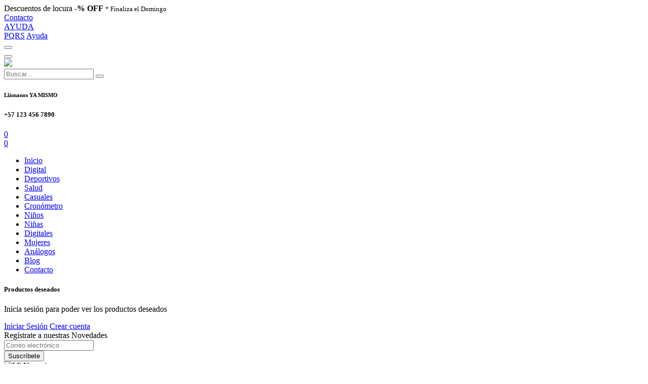

--- FILE ---
content_type: text/html; charset=UTF-8
request_url: https://market03.quikishop.com/cotizaciones
body_size: 10186
content:
<!-- market -->


<!DOCTYPE html>
            <html lang="es-co" itemscope itemtype="https://schema.org/LocalBusiness">
    
<head>

    <!-- head -->
    <title> </title>
    <meta name="description" content="">
    <meta http-equiv="Cache-control: max-age = 86400" content="public">
    <meta http-equiv="expires" content="86400" />
    <meta charset="utf-8">
    <meta http-equiv="X-UA-Compatible" content="IE=edge">
    <meta name="viewport" content="width=device-width, initial-scale=1, shrink-to-fit=no">
    <meta name="author" content="Quikishop">
    <meta name="csrf-token" content="GLYg4ZJy0WnTHvXmt1NYwwrVlg1Oarlx0ATbrsdf">
    <link rel="icon" type="image/x-icon" href="https://market03.quikishop.com/favicon.png" />

    <meta name="language" content="es-CO" />
    <meta name="country" content="COL" />
    <meta name="currency" content="$" />
    <meta name="Abstract" content="" />
    <meta name="copyright" content="Quikishop" />
    <meta name="quikishop-version" content="2.31.1" />
    <meta http-equiv="pragma" content="no-cache" />

    <link rel="stylesheet" type="text/css" href="https://market03.quikishop.com/vendor/fontawesome_5_8/css/fontawesome-all.min.css">
    <link rel="stylesheet" type="text/css" href="https://market03.quikishop.com/vendor/bootstrap_4_5/bootstrap/css/bootstrap.min.css">
    <!-- TODO::pasar el tools.css al standard -->
    <link rel="stylesheet" type="text/css" href="https://market03.quikishop.com/css/markets/compiled.css">
    <link rel="stylesheet" type="text/css" href="https://market03.quikishop.com/css/markets/general_styles/general.css">
    <link rel="stylesheet" type="text/css" href="https://market03.quikishop.com/tools/css/tools.css" />

    <!-- theme-->
    <link rel="stylesheet" type="text/css" href="https://market03.quikishop.com/themes/market03/css/style.css">


    <style>
        :root {
            --default-primary-color: #3F51B5;
            --dark-primary-color: #303F9F;
            --light-primary-color: #FFCCBC;
            --text-primary-color: #ffffff;
            --accent-color: #448aff;
            --primary-text-color: #212121;
            --secondary-text-color: #757575;
            --divider-color: #bdbdbd;
            --color-facebook: #3b5999;
            --color-twitter: #55acee;
            --color-gmail: #e4405f;
            --color-youtube: #cd201f;
            --color-telegram: #0383c4;
            --color-instagram: #d6249f;
            --color-whatsapp: #25d366;
            --color-linkedin: #2867b2;
            --color-pinterest: #dddddd;
            --color-outlook: #cfb1b1;
            --copyright-color: #ffffff;
            --copyright-background: #000000;
            --copyright-link: #ffffff;
            --star-size: 20px;
            --star-color: #e9e9e9;
            --star-background: #ffcc00;
            --live_bg_img: #ffffff;
            --body-bg: #ffffff;
            --topbar-background: #3F51B5;
            --topbar-color: #ffffff;
            --topbar-color-a: #ffffff;
            --topbar-color-hover: #f2f2f2;
            --topbar-size-text: 12px;
            --topbar-size-link: 11px;
            --topbar-size-icons: 14px;
            --header-background: #ffffff;
            --header-color: #303030;
            --header-color-link: #303030;
            --header-color-hover: #131313;
            --header-search-height: 35px;
            --header-search-rounded: 50rem;
            --header-icons-rounded: 50%;
            --catbar-bg: #3F51B5;
            --catbar-link: #ffffff;
            --catbar-link-size: 12px;
            --catbar-link-bg: #3F51B5;
            --catbar-link-hover: #3F51B5;
            --catbar-link-bg-hover: #ffffff;
            --catbar-menu-rounded: 0rem;
            --catbar-link-rounded: 0rem;
            --main-content-rounded: 0rem;
            --footer-bg: #2f353d;
            --footer-color: #e4e4e4;
            --footer-color-hover: #e4e4e4;
            --tilte-size: 1.1em;
            --div-padding: 1rem;
            --button-rounded: 0rem;
            --input-rounded: 50rem;
            --carousel-rounded: 0rem;
            --social-button: 0rem;
            --card-rounded: 0.25rem;
            --card-product-rounded: 0rem;
        }
    </style>

    <!--TODO:descargar fuentes y llamarlas en el local -->
    <!-- <link rel="stylesheet" type="text/css"
        href="https://fonts.googleapis.com/css2?family=Roboto:wght@400;500;700;900&display=swap" />
    <link rel="stylesheet" type="text/css"
        href="https://fonts.googleapis.com/css2?family=Poppins:ital,wght@0,400;0,500;0,600;0,700;0,900;1,400&display=swap" />
        <link href="https://fonts.googleapis.com/css2?family=Source+Sans+Pro:ital,wght@0,200;0,300;0,400;0,600;0,700;0,900;1,200;1,300;1,400;1,600;1,700;1,900&display=swap" rel="stylesheet">
        <link href="https://fonts.googleapis.com/css2?family=Open+Sans:ital,wght@0,300;0,400;0,500;0,600;0,700;0,800;1,300;1,400;1,500;1,600;1,700;1,800&family=Source+Sans+Pro:ital,wght@0,200;0,300;0,400;0,600;0,700;0,900;1,200;1,300;1,400;1,600;1,700;1,900&display=swap" rel="stylesheet"> -->

    <!-- <link rel="stylesheet" type="text/css"
        href="https://fonts.googleapis.com/css2?family=Cedarville+Cursive&display=swap" /> -->


    <!--TODO:pasar este estilo a general afecta los botones en el producto -->
    <style>
        .qs-spinner_num.qs-spinner_num-1 .num-in {
            width: 88px;
            border: 1px solid #EEEFF1;
            border-radius: 3px;
            display: -webkit-box;
            display: -ms-flexbox;
            display: flex;
            -webkit-box-align: center;
            -ms-flex-align: center;
            align-items: center;
            -webkit-box-pack: center;
            -ms-flex-pack: center;
            justify-content: center;
        }

        .qs-spinner_num.qs-spinner_num-1 .num-in:hover {
            -webkit-box-shadow: 0px 0px 7px 0px rgba(239, 238, 238, 0.75);
            box-shadow: 0px 0px 7px 0px rgba(239, 238, 238, 0.75);
        }

        .qs-spinner_num.qs-spinner_num-1 .num-in span {
            font-size: 16px;
            width: 20px;
            display: block;
            line-height: 41px;
        }

        .qs-spinner_num.qs-spinner_num-1 .num-in span.minus {
            text-align: right;
        }

        .qs-spinner_num.qs-spinner_num-1 .num-in span.plus {
            text-align: left;
        }

        .qs-spinner_num.qs-spinner_num-1 .num-in input {
            border: none;
            height: 41px;
            width: 46px;
            text-align: center;
            font-size: 16px;
            font-weight: bold;
            -webkit-box-shadow: none !important;
            box-shadow: none !important;
        }
    </style>

    <style>
        @font-face {
            font-family: "Poppins";
            /* src: local('Arial'); */
            src: url("https://market03.quikishop.com/fonts/Poppins/Poppins-Medium.ttf") format("woff2");
            font-weight: normal;
            font-style: normal;
        }

        @font-face {
            font-family: "Source Sans Pro";
            src: url("https://market03.quikishop.com/fonts/Source_Sans_Pro/SourceSansPro-Regular.ttf") format("woff2");
            font-weight: normal;
            font-style: normal;
        }

        @font-face {
            font-family: "Roboto";
            src: url("https://market03.quikishop.com/fonts/Roboto/Roboto-Regular.ttf") format("woff2");
            font-weight: normal;
            font-style: normal;
        }

        @font-face {
            font-family: "Open Sans";
            src: url("https://market03.quikishop.com/fonts/Open_Sans/OpenSans-Regular.ttf") format('woff2');
            font-weight: normal;
            font-style: normal;
        }
    </style>

            <style>
            :root {
                --font-first: Poppins, sans-serif;
            }
        </style>
    
            <style>
            :root {
                --font-second: 'Source Sans Pro', sans-serif;
            }
        </style>
    
    <style>
        .copyright {
            color: var(--copyright-color);
            background: var(--copyright-background);
        }

        .copyright a {
            color: var(--copyright-link) !important;
        }
    </style>


    


<script type="application/ld+json">{"@context":"https://schema.org","@type":"WebPage","name":"Tiendas Quikishop","description":"Vende Online con Quikishop"}</script>

        <!--- single head section -->
        <!--- end single head section -->
    <!--style-->
                    



    

    
    

    

    <!--Captcha-->


        


        
    <!-- tools page style -->
        <!-- end tools page style -->
    <style >[wire\:loading], [wire\:loading\.delay], [wire\:loading\.inline-block], [wire\:loading\.inline], [wire\:loading\.block], [wire\:loading\.flex], [wire\:loading\.table], [wire\:loading\.grid], [wire\:loading\.inline-flex] {display: none;}[wire\:loading\.delay\.shortest], [wire\:loading\.delay\.shorter], [wire\:loading\.delay\.short], [wire\:loading\.delay\.long], [wire\:loading\.delay\.longer], [wire\:loading\.delay\.longest] {display:none;}[wire\:offline] {display: none;}[wire\:dirty]:not(textarea):not(input):not(select) {display: none;}input:-webkit-autofill, select:-webkit-autofill, textarea:-webkit-autofill {animation-duration: 50000s;animation-name: livewireautofill;}@keyframes livewireautofill { from {} }</style>

    
    
</head>

<body>

    
    
    

    <!-- top bar selection -->
            <!--navbar topbar 3 -->
<section id="topbar" class="topbar topbar-3">
    <div class="topbar-container container-xl d-flex flex-wrap align-items-center">
        <div class="topbar_text d-none d-sm-block">
            <div class="d-flex align-items-center">
                Descuentos de locura <b class="ml-1"> -% OFF</b>
                <small class="ml-2">* Finaliza el Domingo</small>
                
                
            </div>
        </div>
        <nav class="nav-topbar d-none d-md-flex align-items-center ml-auto">
            <div class="d-flex align-items-center">
                
                <div class="link"><a href="https://market03.quikishop.com/contacto">Contacto</a></div>
            </div>
        </nav>
        <div class="follow-us ml-auto ml-md-2">
                            <a class="" href="https://quikishop.com/" target="_blank"><i class="fab fa-youtube"></i></a>
                                        <a class="" href="https://quikishop.com/" target="_blank"><i class="fab fa-instagram"></i></a>
                                        <a class="" href="https://quikishop.com/" target="_blank"><i class="fab fa-twitter"></i></a>
                                        <a class="" href="https://quikishop.com/" target="_blank"><i class="fab fa-facebook"></i></a>
                    </div>
        <div class="dropdown ml-2">
            <a class="btn btn-sm dropdown-toggle shadow-none" href="#" role="button" id="dropdownMenuLink" data-toggle="dropdown" aria-haspopup="true" aria-expanded="false">
                AYUDA
            </a>
            <div class="dropdown-menu" aria-labelledby="dropdownMenuLink">
                <a class="dropdown-item" href="https://market03.quikishop.com/pqrs">PQRS</a>
                <a class="dropdown-item" href="https://market03.quikishop.com/ayuda">Ayuda</a>
            </div>
        </div>
    </div>
</section>
    
    <!-- nav bar selection -->
            <!--navbar topbar 2 -->
<header id="header" class="header header-2">
    <div class="container-xl">
        <div class="header__container">
                            <div class="d-none d-lg-inline">
                    <button id="btn_open_menumodal" type="button" class="btn btn-open-modal btn-open-modal_xl"
                        data-toggle="modal" data-target="#menuModal">
                        <i class="fas fa-bars"></i>
                    </button>
                </div>
                        <button id="btn_open_menumodal" type="button" class="btn btn-open-modal btn-open-modal_sm"
                data-toggle="modal" data-target="#menuModal">
                <i class="fas fa-bars"></i>
            </button>
            <div class="logo">
                <a class="" href="https://market03.quikishop.com">
                    <img src="https://market03.quikishop.com/images/logos/logo.png" class="" id="logo" />
                </a>
            </div>
            <div class="search d-none d-lg-block mx-auto">
                <form method="GET" action="https://market03.quikishop.com/productos/buscar" accept-charset="UTF-8" class="py-1">
                <div class="d-flex">
                    <input placeholder="Buscar..." class="form-control  search-input shadow-none" name="keyword" type="text">
                    <button type="submit" class="">
                        <i class="fa fa-search"></i>
                    </button>
                </div>
                </form>
            </div>
            <div class="d-none d-md-flex align-items-center mx-auto">

                <!-- header callus -->
<div class="callus callus__1 d-flex align-items-center">

    <article class="callus__icon">
        <i class="mr-2 rotate-90 fas fa-phone fa-2x"></i>
    </article>

    <div>

        <h6 class="callus__subtitle">

            <h6 class="text-muted">Llámanos YA MISMO</h6>

        </h6>

        <h5 class="callus__title">

            <h5 class="font-weight-bold">+57 123 456 7890</h5>

        </h5>

    </div>

</div>

            </div>
            <div class="d-flex ml-auto ml-md-0">

                <!-- Navbar icons menu -->
<div class="icons-menu">

            <div
    class=" d-none d-lg-inline   d-inline d-lg-none ">
    <a href="https://market03.quikishop.com/cotizaciones">
        <i class="far fa-file"></i>
        <span class="badge" id="myQuotationListMob">0</span>
    </a>
</div>
            <div
    class=" d-none d-lg-inline   d-inline d-lg-none ">
    <a href="#">
        <i class="fa fa-search" data-toggle="modal" data-target="#searchModal"></i>
    </a>
</div>
            <div
    class=" d-none d-lg-inline   d-inline d-lg-none ">
    <a href="https://market03.quikishop.com/lista-de-deseados"><i class="far fa-heart"></i></a>
</div>
            <div
    class=" d-none d-lg-inline   d-inline d-lg-none ">
            <a href="https://market03.quikishop.com/login"><i class="far fa-user"></i></a>
    </div>
            <div
    class=" d-none d-lg-inline   d-inline d-lg-none ">
    <a href="javascript:void(0);" class="" data-toggle="modal" data-target="#carritoModal">
        <i class="fas fa-shopping-cart"></i>
        <span class="badge" id="myCartListMob">0</span>
    </a>
</div>
    
</div>

            </div>
        </div>
    </div>
</header>
    
    <!-- category bar selection -->
            <!-- category_bar 01 -->
<div class="category-bar category-bar-1">
    <div class="container-xl">
        <div class="category-bar__container">

            <div class="qs-menu-horizontal">
    <ul>

                    <li>
    <a href="https://market03.quikishop.com/index" class="link">
        Inicio
    </a>
</li>
                    <!-- partials menubar -->
    








                    <!-- partials pagenav -->
    







































    
                    <!-- partials categroynav2 -->
                        <li>
                <a href="https://market03.quikishop.com/categoria/digital"
                    class="link">Digital</a>
                            </li>
                                <li>
                <a href="https://market03.quikishop.com/categoria/deportivos"
                    class="link">Deportivos</a>
                            </li>
                                <li>
                <a href="https://market03.quikishop.com/categoria/salud"
                    class="link">Salud</a>
                            </li>
                                <li>
                <a href="https://market03.quikishop.com/categoria/casuales"
                    class="link">Casuales</a>
                            </li>
                                <li>
                <a href="https://market03.quikishop.com/categoria/cronometro"
                    class="link">Cronómetro</a>
                            </li>
                                <li>
                <a href="https://market03.quikishop.com/categoria/ninos"
                    class="link">Niños</a>
                            </li>
                                <li>
                <a href="https://market03.quikishop.com/categoria/ninas"
                    class="link">Niñas</a>
                            </li>
                                <li>
                <a href="https://market03.quikishop.com/categoria/digitales"
                    class="link">Digitales</a>
                            </li>
                                <li>
                <a href="https://market03.quikishop.com/categoria/mujeres"
                    class="link">Mujeres</a>
                            </li>
                                <li>
                <a href="https://market03.quikishop.com/categoria/analogos"
                    class="link">Análogos</a>
                            </li>
                                <li class="">
    <a class="link " href="https://market03.quikishop.com/blog">Blog</a>
</li>
                    <li class="">
    <a class="link " href="https://market03.quikishop.com/contacto">Contacto</a>
</li>
        
    </ul>

    
</div>

        </div>
    </div>
</div>
    
    <main>
                            <div class="container my-5">
        <div class="abs-center text-center">
            <div class="card">
                <div class="card-body">
                    <h5 class="card-title">Productos deseados</h5>
                    <p class="card-text mb-4">Inicia sesión para poder ver los productos deseados</p>
                    <a href="https://market03.quikishop.com/login" class="card-link btn btn-theme">Iniciar Sesión</a>
                    <a href="https://market03.quikishop.com/register" class="card-link btn btn-theme">Crear cuenta</a>
                </div>
            </div>
        </div>
    </div>

        <!-- Newsletter-->
                    <div wire:id="34XuSsPM4GO131749uA2" wire:initial-data="{&quot;fingerprint&quot;:{&quot;id&quot;:&quot;34XuSsPM4GO131749uA2&quot;,&quot;name&quot;:&quot;home.newsletter&quot;,&quot;locale&quot;:&quot;es&quot;,&quot;path&quot;:&quot;cotizaciones&quot;,&quot;method&quot;:&quot;GET&quot;,&quot;v&quot;:&quot;acj&quot;},&quot;effects&quot;:{&quot;listeners&quot;:[]},&quot;serverMemo&quot;:{&quot;children&quot;:[],&quot;errors&quot;:[],&quot;htmlHash&quot;:&quot;b81c839c&quot;,&quot;data&quot;:{&quot;email&quot;:null,&quot;allow&quot;:1,&quot;terms&quot;:null,&quot;session_id&quot;:&quot;4rb14LJ5kGXN30Ts35F2IFFnawc3uYMij4QH6GjY&quot;,&quot;ip&quot;:null,&quot;message&quot;:&quot;&quot;},&quot;dataMeta&quot;:[],&quot;checksum&quot;:&quot;ee5b91369809f6ab525056d4e40f703adf3f8d94b67bafc42745569764f4308a&quot;}}">
    <!-- newsletter section -->
            <!--newsletter-1-->
<div id="newsletter" class="newsletter newsletter-1 text-center" >
    <div class="container-xl">
        <div class="newsletter__container">
            <div class="card">
                <div class="card-body">
                    <div class="row gutters-2 justify-content-center align-items-center">
                        <div class="col-12 col-sm-10 col-lg-5 mb-3 mb-lg-0">
                            <div class="d-flex align-items-center">
                                <i class="far fa-envelope mr-3"></i>
                                <div class="newsletter__title">
                                    Regístrate a nuestras Novedades
                                </div>
                            </div>
                        </div>
                                                                                    <div class="col-11 col-sm-10 col-md-8 col-lg-5 mb-2 mb-md-0">
                                    <div class="newsletter__form">
                                        <input
                                            type="email"
                                            wire:model="email"
                                            class=""
                                            placeholder="Correo electrónico"
                                            aria-labelledby=""
                                        >
                                    </div>
                                </div>
                                                                                        <div class="col-11 col-sm-10 col-md-4 col-lg-2">
                                    <button wire:click="save()" class="btn newsletter__btn px-5 px-md-3 w-100">
                                        Suscríbete
                                    </button>
                                </div>
                                                                            </div>
                </div>
            </div>
        </div>
    </div>
</div>
    </div>

<!-- Livewire Component wire-end:34XuSsPM4GO131749uA2 --></livewire:home.newsletter>
        
    </main>

            <!--footer-4-->
<footer class="footer-2">
    <div class="container-xl">
        <div class="footer-container">
            <div class="footer-columns">
                <div class="row">
                    <div class="col-sm-6 col-lg-3 mb-4 mb-lg-0">
                        <img src="https://market03.quikishop.com/images/logos/logo_inv.png" class="logo_footer mb-3" alt="Mi Negocio">
                        <p>
            Lorem ipsum dolor sit amet consectetur adipisicing elit. Sunt distinctio earum
            repellat quaerat voluptatibus placeat nam, commodi optio pariatur est quia magnam
            eum harum corrupti dicta, aliquam sequi voluptate quas.
            </p>
                        <span>Mantente conectado con nuestras redes sociales:</span>
                    </div>
                    <div class="col-12 col-md-6 col-lg-3 mb-4 mb-lg-0">
                        <div class="mb-3">
                            <h5 class="footer-title">CONTÁCTANOS</h5>
                            <h6 class="mb-0">DIRECCIÓN:</h6>
                            <p>Calle 3 #35 50</p>
                        </div>
                        <div class="mb-3">
                            <h6 class="mb-0">TELÉFONO:</h6>
                            <p>57 3186435636</p>
                        </div>
                        <div class="mb-3">
                            <h6 class="mb-0">MAIL:</h6>
                            <p>hola@quikishop.com</p>
                        </div>
                        <div class="mb-3">
                            <h6 class="mb-0">ATENDEMOS:</h6>
                            <p>Lunes a Viernes de 7 a 7</p>
                        </div>
                    </div>
                    <div class="col-sm-6 col-lg-3 mb-4 mb-lg-0">
                        <h5 class="footer-title">Título Columna 1</h5>
                        <div wire:id="dQ4vumZneeIROqorcLSM" wire:initial-data="{&quot;fingerprint&quot;:{&quot;id&quot;:&quot;dQ4vumZneeIROqorcLSM&quot;,&quot;name&quot;:&quot;home.footer&quot;,&quot;locale&quot;:&quot;es&quot;,&quot;path&quot;:&quot;cotizaciones&quot;,&quot;method&quot;:&quot;GET&quot;,&quot;v&quot;:&quot;acj&quot;},&quot;effects&quot;:{&quot;listeners&quot;:[]},&quot;serverMemo&quot;:{&quot;children&quot;:[],&quot;errors&quot;:[],&quot;htmlHash&quot;:&quot;a56b2f9e&quot;,&quot;data&quot;:{&quot;data&quot;:{&quot;column&quot;:1,&quot;type&quot;:&quot;list&quot;},&quot;column&quot;:1,&quot;type&quot;:&quot;list&quot;},&quot;dataMeta&quot;:[],&quot;checksum&quot;:&quot;d6b61011cb2444eb741e2ccba4cf1e416ebd8c777506e99afcb2675426f3be3b&quot;}}">
        <ul class="list-unstyled list-footer mb-0" id="footer_col_1">
                    <li>
                <a href="#">Link 1</a>
            </li>
                    <li>
                <a href="#">Link 2</a>
            </li>
                    <li>
                <a href="#">Link 3</a>
            </li>
                    <li>
                <a href="#">Link 4</a>
            </li>
                    <li>
                <a href="#">Link 5</a>
            </li>
                    <li>
                <a href="#">Link 6</a>
            </li>
                    <li>
                <a href="#">Link 7</a>
            </li>
                    <li>
                <a href="#">Link 8</a>
            </li>
            </ul>
    
</div>

<!-- Livewire Component wire-end:dQ4vumZneeIROqorcLSM --></livewire:home.footer>
                    </div>
                    <div class="col-sm-6 col-lg-3">
                        <h5 class="footer-title">Título Columna 2</h5>
                        <div wire:id="ZJqWnMA3pnUNIBXdJw9s" wire:initial-data="{&quot;fingerprint&quot;:{&quot;id&quot;:&quot;ZJqWnMA3pnUNIBXdJw9s&quot;,&quot;name&quot;:&quot;home.footer&quot;,&quot;locale&quot;:&quot;es&quot;,&quot;path&quot;:&quot;cotizaciones&quot;,&quot;method&quot;:&quot;GET&quot;,&quot;v&quot;:&quot;acj&quot;},&quot;effects&quot;:{&quot;listeners&quot;:[]},&quot;serverMemo&quot;:{&quot;children&quot;:[],&quot;errors&quot;:[],&quot;htmlHash&quot;:&quot;086f3f20&quot;,&quot;data&quot;:{&quot;data&quot;:{&quot;column&quot;:2,&quot;type&quot;:&quot;list&quot;},&quot;column&quot;:2,&quot;type&quot;:&quot;list&quot;},&quot;dataMeta&quot;:[],&quot;checksum&quot;:&quot;ac173db3659c84e9a086b2b7b700a6ffb00134253101b2d045368d4f682b65e1&quot;}}">
        <ul class="list-unstyled list-footer mb-0" id="footer_col_2">
            </ul>
    
</div>

<!-- Livewire Component wire-end:ZJqWnMA3pnUNIBXdJw9s --></livewire:home.footer>
                    </div>
                </div>
            </div>
        </div>
    </div>

</footer>

    

    

    <!--tools copyright-->
    <div class="copyright">Copyright © 2026 <a href="https://quikishop.com"
            target="_blank">Quikishop</a> Todos los derechos reservados</div>

    <script type="text/javascript" src="https://market03.quikishop.com/vendor/bootstrap_4_5/jquery/jquery.min.js"></script>
    <script type="text/javascript" src="https://market03.quikishop.com/vendor/bootstrap_4_5/bootstrap/js/bootstrap.bundle.min.js"></script>
    <!-- TODO:probar jquery-->
    
    <script type="text/javascript" src="https://market03.quikishop.com/js/global.js"></script>
    <script type="text/javascript" src="https://market03.quikishop.com/js/markets/standard.js"></script>

    <!-- theme-->
    <link rel="stylesheet" type="text/css" href="https://market03.quikishop.com/themes/market03/js/scripts.js">

    <!--libs-->
    <script type="text/javascript" src="https://market03.quikishop.com/vendor/sweetalert/sweetalert.all.js"></script>
    <script type="text/javascript" src="https://cdnjs.cloudflare.com/ajax/libs/jqueryui/1.12.1/jquery-ui.min.js"></script>


    <!-- tools -->
    <div id="snackbar"></div>
    <a id="buttontop"></a>

    <!-- partials search -->
<!-- SEARCH MODAL -->
<div class="modal fade" id="searchModal" tabindex="-1" role="dialog">
    <div class="modal-dialog modal-lg" role="document">
        <div class="modal-content">
            <div class="modal-body p-1 p-lg-3">
                <form method="GET" action="https://market03.quikishop.com/productos/buscar" accept-charset="UTF-8" class="">
                    <div class="input-group input-group-lg input-group-search">
                        <div class="input-group-prepend">
                            <button class="btn btn-text-secondary btn-icon btn-lg rounded-circle" type="button" data-dismiss="modal">
                                <i class="fas fa-chevron-circle-left"></i>
                            </button>
                        </div>
                        <input type="search" name="keyword" class="form-control form-control-lg border-0 shadow-none mx-1 px-0 px-lg-3" id="searchInput" placeholder="Buscar..." required>
                        <div class="input-group-append">
                            <button class="btn btn-text-secondary btn-icon btn-lg rounded-circle" type="submit">
                                <i class="fas fa-search"></i>
                            </button>
                        </div>
                    </div>
                </form>
            </div>
        </div>
    </div>
</div>


    <!--partials modals menu-->
<div class="modal fade modal-left menu-modal" id="menuModal" tabindex="-1" aria-labelledby="menuModalLabel" aria-hidden="true">
    <div class="modal-dialog m-0">
        <div class="modal-content modal-menu">
            <div class="modal-header">
                <a class="text-left" href="https://market03.quikishop.com/index">
                    <img src="https://market03.quikishop.com/images/logos/logo_menu.png" class="menu-modal-logo"  id="menu-modal-logo" alt="Mi Negocio" height="40px"/>
                </a>
                <button type="button" class="border-0 btn btn-outline-secondary btn-sm" close data-dismiss="modal" aria-label="Close">
                    <i class="fas fa-times"></i>
                </button>
            </div>
            <div class="modal-body">

                <div id="menu-accordeon" class="my-4 menu-accordeon">
                    <h5 id="menu_modal_title" class="menu-modal-title py-2 font-weight-bold border-bottom font-16">Menú</h5>
                    <ul class="list-unstyled">
                        <li class="">
                            <div class="link">
                                <a class="text-dark" href="https://market03.quikishop.com/index">Inicio</a>
                            </div>
                        </li>

                        <li class="mt-2">
                            <div class="link">
                                <h5 class="font-weight-bold font-16">Categorías</h5>
                            </div>
                        </li>
                        <div class="menu-modal-categories scrollbar-width-thin">
                                                                                                                                        <li class="">
                                            <div class="link">
                                                <a href="https://market03.quikishop.com/categoria/digital">
                                                    Digital
                                                </a>
                                            </div>
                                        </li>
                                                                                                                                                                                                            <li class="">
                                            <div class="link">
                                                <a href="https://market03.quikishop.com/categoria/deportivos">
                                                    Deportivos
                                                </a>
                                            </div>
                                        </li>
                                                                                                                                                                                                            <li class="">
                                            <div class="link">
                                                <a href="https://market03.quikishop.com/categoria/salud">
                                                    Salud
                                                </a>
                                            </div>
                                        </li>
                                                                                                                                                                                                            <li class="">
                                            <div class="link">
                                                <a href="https://market03.quikishop.com/categoria/casuales">
                                                    Casuales
                                                </a>
                                            </div>
                                        </li>
                                                                                                                                                                                                            <li class="">
                                            <div class="link">
                                                <a href="https://market03.quikishop.com/categoria/cronometro">
                                                    Cronómetro
                                                </a>
                                            </div>
                                        </li>
                                                                                                                                                                                                            <li class="">
                                            <div class="link">
                                                <a href="https://market03.quikishop.com/categoria/ninos">
                                                    Niños
                                                </a>
                                            </div>
                                        </li>
                                                                                                                                                                                                            <li class="">
                                            <div class="link">
                                                <a href="https://market03.quikishop.com/categoria/ninas">
                                                    Niñas
                                                </a>
                                            </div>
                                        </li>
                                                                                                                                                                                                            <li class="">
                                            <div class="link">
                                                <a href="https://market03.quikishop.com/categoria/digitales">
                                                    Digitales
                                                </a>
                                            </div>
                                        </li>
                                                                                                                                                                                                            <li class="">
                                            <div class="link">
                                                <a href="https://market03.quikishop.com/categoria/mujeres">
                                                    Mujeres
                                                </a>
                                            </div>
                                        </li>
                                                                                                                                                                                                            <li class="">
                                            <div class="link">
                                                <a href="https://market03.quikishop.com/categoria/analogos">
                                                    Análogos
                                                </a>
                                            </div>
                                        </li>
                                                                                                                        </div>

                                            </ul>
                </div>
            </div>

                            <div class="modal-footer border-top-0">
                    <a href="https://market03.quikishop.com/login" class="btn btn-theme btn-first btn-block"> Ingresar</a>
                    <a href="https://market03.quikishop.com/register" class="btn btn-theme btn-first btn-block"> Abrir Cuenta</a>
                </div>
            
        </div>
    </div>
</div>


    <div wire:id="x72g0MjxrfwvzSpgMyaJ" wire:initial-data="{&quot;fingerprint&quot;:{&quot;id&quot;:&quot;x72g0MjxrfwvzSpgMyaJ&quot;,&quot;name&quot;:&quot;home.cart&quot;,&quot;locale&quot;:&quot;es&quot;,&quot;path&quot;:&quot;cotizaciones&quot;,&quot;method&quot;:&quot;GET&quot;,&quot;v&quot;:&quot;acj&quot;},&quot;effects&quot;:{&quot;listeners&quot;:[&quot;productAdded&quot;]},&quot;serverMemo&quot;:{&quot;children&quot;:[],&quot;errors&quot;:[],&quot;htmlHash&quot;:&quot;69e9d440&quot;,&quot;data&quot;:{&quot;user_key&quot;:&quot;55921124280615928960953296748955&quot;},&quot;dataMeta&quot;:[],&quot;checksum&quot;:&quot;7546728445453d83be32adcdab4fc55cc72b6186aa43ed0dd663306194c1856e&quot;}}">
    <style>
        .icon-cart-trash {
            font-size: 15px;
        }
    </style>
    <div wire:ignore.self class="modal fade modal-content-right" id="carritoModal" tabindex="-1"
        aria-labelledby="carritoModalLabel" aria-hidden="true">
        <div class="modal-dialog modal-cart modal-dialog-scrollable" role="document">
            <div class="modal-content">
                <div class="shadow-sm modal-header">
                    <h5 class="modal-title" id="carritoModalLabel">CARRITO (0) </h5>
                    <button type="button" class="bg-transparent border-0" data-dismiss="modal" aria-label="Close">
                        <h2 class="text-muted" aria-hidden="true">&times;</h2>
                    </button>
                </div>
                <div class="px-1 pt-2  modal-body">
                    <div class="position-relative">
                        <ul class="p-0 m-0">
                                                    </ul>
                    </div>
                </div>
                <div class="px-2 py-2 d-flex justify-content-between">
                                            <span class="text-muted">Carrito vacio</span>
                                        <span class="text-muted">Precio total: </span>
                    <span class="font-bold text-muted">$0</span>
                </div>
                <div class="modal-footer">

                                    </div>
            </div>
        </div>
    </div>
</div>

<!-- Livewire Component wire-end:x72g0MjxrfwvzSpgMyaJ --></livewire:home.cart>
    <!--tools modal register-->
    
<script>
</script>    <!--tool facebook -->
    <!--TODO:cambiar modulo a applicacion-->
    <!--tools whatsapp chat-->


    <script src="/livewire/livewire.js?id=c69d0f2801c01fcf8166" data-turbo-eval="false" data-turbolinks-eval="false" ></script><script data-turbo-eval="false" data-turbolinks-eval="false" >window.livewire = new Livewire();window.Livewire = window.livewire;window.livewire_app_url = '';window.livewire_token = 'GLYg4ZJy0WnTHvXmt1NYwwrVlg1Oarlx0ATbrsdf';window.deferLoadingAlpine = function (callback) {window.addEventListener('livewire:load', function () {callback();});};let started = false;window.addEventListener('alpine:initializing', function () {if (! started) {window.livewire.start();started = true;}});document.addEventListener("DOMContentLoaded", function () {if (! started) {window.livewire.start();started = true;}});</script>

    
    <script>
        function showMessage(msg) {
            $("#snackbar").html(msg);
            var x = document.getElementById("snackbar");
            x.className = "show";
            setTimeout(function() {
                x.className = x.className.replace("show", "");
            }, 3000);
        }

        window.addEventListener('show-message', event => {
            console.log(event.detail.message);
            showMessage(event.detail.message)
            if (event.detail.type == 'info') {

            } else if (event.detail.type == 'error') {

            } else if (event.detail.type == 'warning') {

            } else {

            }
        });

        window.addEventListener('product-update-image', event => {
            console.log(event.detail.url);
            var url = event.detail.url;
            document.getElementById("zoom-img").style.backgroundImage = "url(" + url + ")";;
        });

        window.addEventListener('updateCartProduct', event => {
            console.log(event.detail.quantity);
            $("#myCartList").html(event.detail.quantity);
            $("#myCartListMob").html(event.detail.quantity);
            window.livewire.emit('productAdded');

        });

        window.addEventListener('productAddedToCart', event => {
            Swal.fire({
                type: 'success',
                title: 'Producto agregado al carrito',
                showConfirmButton: false,
                timer: 1500
            })
        });

        window.addEventListener('productRemovedToCart', event => {
            $("#myCartList").html(event.detail.quantity);
            $("#myCartListMob").html(event.detail.quantity);
            Swal.fire({
                type: 'success',
                title: 'Producto eliminado del carrito',
                showConfirmButton: false,
                timer: 1500
            })
        });

        window.addEventListener('productIncrementToCart', event => {
            $("#myCartList").html(event.detail.quantity);
            $("#myCartListMob").html(event.detail.quantity);
            Swal.fire({
                type: 'success',
                title: 'Producto incrementado',
                showConfirmButton: false,
                timer: 1500
            })
        });

        window.addEventListener('productDecrementToCart', event => {
            $("#myCartList").html(event.detail.quantity);
            $("#myCartListMob").html(event.detail.quantity);
            Swal.fire({
                type: 'success',
                title: 'Producto decrementado',
                showConfirmButton: false,
                timer: 1500
            })
        });

        window.addEventListener('searchTagSelected', event => {
            console.log(event.detail.tag);
            window.livewire.emit('newTagSelected', event.detail.tag);
        });


        function cartIndicator() {
            dataString = {}
            $.ajaxSetup({
                headers: {
                    'X-CSRF-TOKEN': $('meta[name="csrf-token"]').attr('content')
                }
            });
            $.ajax({
                type: "POST",
                url: "https://market03.quikishop.com/cart/indicator",
                data: dataString,
                success: function(response) {
                    console.log(response);
                    $("#myCartList").html(response.count);
                    $("#myCartListMob").html(response.count);
                }
            });
        }

        cartIndicator();

        var btnTop = $('#buttontop');

        $(window).scroll(function() {
            if ($(window).scrollTop() > 300) {
                btnTop.addClass('show');
            } else {
                btnTop.removeClass('show');
            }
        });

        btnTop.on('click', function(e) {
            e.preventDefault();
            $('html, body').animate({
                scrollTop: 0
            }, '300');
        });

        // Accordeon Menu
        $(document).ready(function() {
            $("#menu-accordeon a").click(function() {
                let link = $(this);
                let close_ul = link.closest("ul");
                let link_parallele_active = close_ul.find(".active");
                let close_li = link.closest("li");
                let link_state = close_li.hasClass("active");
                let count = 0;

                close_ul.find("ul").slideUp(function() {
                    if (++count == close_ul.find("ul").length)
                        link_parallele_active.removeClass("active");
                });

                if (!link_state) {
                    close_li.children("ul").slideDown();
                    close_li.addClass("active");
                }
            });
        });
    </script>




    
    
    <!--TODO::verificar si se puede pasar a un modulo -->
    
    
</body>

</html>
